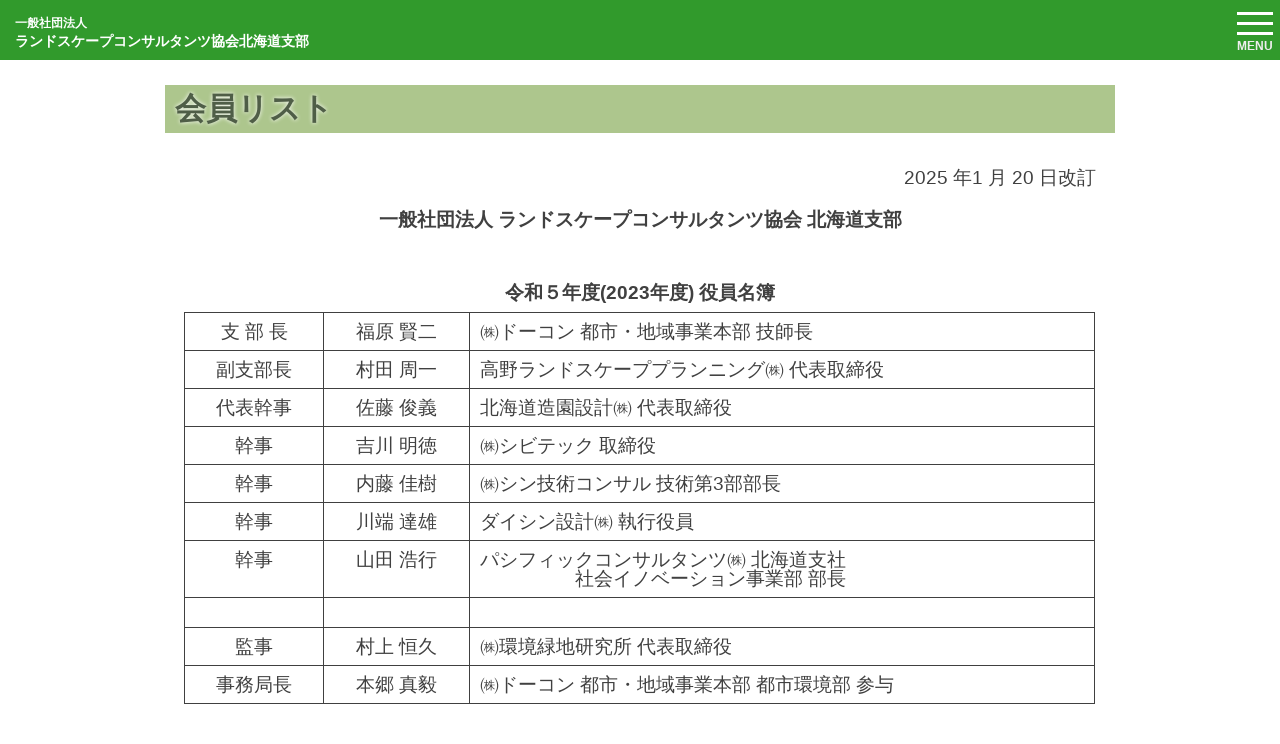

--- FILE ---
content_type: text/html; charset=UTF-8
request_url: https://cla-hokkaido.net/member-list/
body_size: 13833
content:
<!doctype html>
<html lang="ja">
<head>
<!-- Google tag (gtag.js) -->
<script async src="https://www.googletagmanager.com/gtag/js?id=G-RFYYPT3DS5"></script>
<script>
  window.dataLayer = window.dataLayer || [];
  function gtag(){dataLayer.push(arguments);}
  gtag('js', new Date());

  gtag('config', 'G-RFYYPT3DS5');
</script>
	
	<meta charset="UTF-8">
	
	<meta name="viewport" content="width=device-width, initial-scale=1">
	<title>会員リスト &#8211; 一般社団法人ランドスケープコンサルタンツ協会北海道支部WEBサイト</title>
<meta name='robots' content='max-image-preview:large' />
<meta name="dlm-version" content="5.1.6"><link rel="alternate" type="application/rss+xml" title="一般社団法人ランドスケープコンサルタンツ協会北海道支部WEBサイト &raquo; フィード" href="https://cla-hokkaido.net/feed/" />
<link rel="alternate" type="application/rss+xml" title="一般社団法人ランドスケープコンサルタンツ協会北海道支部WEBサイト &raquo; コメントフィード" href="https://cla-hokkaido.net/comments/feed/" />
<link rel="alternate" title="oEmbed (JSON)" type="application/json+oembed" href="https://cla-hokkaido.net/wp-json/oembed/1.0/embed?url=https%3A%2F%2Fcla-hokkaido.net%2Fmember-list%2F" />
<link rel="alternate" title="oEmbed (XML)" type="text/xml+oembed" href="https://cla-hokkaido.net/wp-json/oembed/1.0/embed?url=https%3A%2F%2Fcla-hokkaido.net%2Fmember-list%2F&#038;format=xml" />
<style id='wp-img-auto-sizes-contain-inline-css'>
img:is([sizes=auto i],[sizes^="auto," i]){contain-intrinsic-size:3000px 1500px}
/*# sourceURL=wp-img-auto-sizes-contain-inline-css */
</style>
<style id='wp-emoji-styles-inline-css'>

	img.wp-smiley, img.emoji {
		display: inline !important;
		border: none !important;
		box-shadow: none !important;
		height: 1em !important;
		width: 1em !important;
		margin: 0 0.07em !important;
		vertical-align: -0.1em !important;
		background: none !important;
		padding: 0 !important;
	}
/*# sourceURL=wp-emoji-styles-inline-css */
</style>
<style id='wp-block-library-inline-css'>
:root{--wp-block-synced-color:#7a00df;--wp-block-synced-color--rgb:122,0,223;--wp-bound-block-color:var(--wp-block-synced-color);--wp-editor-canvas-background:#ddd;--wp-admin-theme-color:#007cba;--wp-admin-theme-color--rgb:0,124,186;--wp-admin-theme-color-darker-10:#006ba1;--wp-admin-theme-color-darker-10--rgb:0,107,160.5;--wp-admin-theme-color-darker-20:#005a87;--wp-admin-theme-color-darker-20--rgb:0,90,135;--wp-admin-border-width-focus:2px}@media (min-resolution:192dpi){:root{--wp-admin-border-width-focus:1.5px}}.wp-element-button{cursor:pointer}:root .has-very-light-gray-background-color{background-color:#eee}:root .has-very-dark-gray-background-color{background-color:#313131}:root .has-very-light-gray-color{color:#eee}:root .has-very-dark-gray-color{color:#313131}:root .has-vivid-green-cyan-to-vivid-cyan-blue-gradient-background{background:linear-gradient(135deg,#00d084,#0693e3)}:root .has-purple-crush-gradient-background{background:linear-gradient(135deg,#34e2e4,#4721fb 50%,#ab1dfe)}:root .has-hazy-dawn-gradient-background{background:linear-gradient(135deg,#faaca8,#dad0ec)}:root .has-subdued-olive-gradient-background{background:linear-gradient(135deg,#fafae1,#67a671)}:root .has-atomic-cream-gradient-background{background:linear-gradient(135deg,#fdd79a,#004a59)}:root .has-nightshade-gradient-background{background:linear-gradient(135deg,#330968,#31cdcf)}:root .has-midnight-gradient-background{background:linear-gradient(135deg,#020381,#2874fc)}:root{--wp--preset--font-size--normal:16px;--wp--preset--font-size--huge:42px}.has-regular-font-size{font-size:1em}.has-larger-font-size{font-size:2.625em}.has-normal-font-size{font-size:var(--wp--preset--font-size--normal)}.has-huge-font-size{font-size:var(--wp--preset--font-size--huge)}.has-text-align-center{text-align:center}.has-text-align-left{text-align:left}.has-text-align-right{text-align:right}.has-fit-text{white-space:nowrap!important}#end-resizable-editor-section{display:none}.aligncenter{clear:both}.items-justified-left{justify-content:flex-start}.items-justified-center{justify-content:center}.items-justified-right{justify-content:flex-end}.items-justified-space-between{justify-content:space-between}.screen-reader-text{border:0;clip-path:inset(50%);height:1px;margin:-1px;overflow:hidden;padding:0;position:absolute;width:1px;word-wrap:normal!important}.screen-reader-text:focus{background-color:#ddd;clip-path:none;color:#444;display:block;font-size:1em;height:auto;left:5px;line-height:normal;padding:15px 23px 14px;text-decoration:none;top:5px;width:auto;z-index:100000}html :where(.has-border-color){border-style:solid}html :where([style*=border-top-color]){border-top-style:solid}html :where([style*=border-right-color]){border-right-style:solid}html :where([style*=border-bottom-color]){border-bottom-style:solid}html :where([style*=border-left-color]){border-left-style:solid}html :where([style*=border-width]){border-style:solid}html :where([style*=border-top-width]){border-top-style:solid}html :where([style*=border-right-width]){border-right-style:solid}html :where([style*=border-bottom-width]){border-bottom-style:solid}html :where([style*=border-left-width]){border-left-style:solid}html :where(img[class*=wp-image-]){height:auto;max-width:100%}:where(figure){margin:0 0 1em}html :where(.is-position-sticky){--wp-admin--admin-bar--position-offset:var(--wp-admin--admin-bar--height,0px)}@media screen and (max-width:600px){html :where(.is-position-sticky){--wp-admin--admin-bar--position-offset:0px}}

/*# sourceURL=wp-block-library-inline-css */
</style><style id='wp-block-heading-inline-css'>
h1:where(.wp-block-heading).has-background,h2:where(.wp-block-heading).has-background,h3:where(.wp-block-heading).has-background,h4:where(.wp-block-heading).has-background,h5:where(.wp-block-heading).has-background,h6:where(.wp-block-heading).has-background{padding:1.25em 2.375em}h1.has-text-align-left[style*=writing-mode]:where([style*=vertical-lr]),h1.has-text-align-right[style*=writing-mode]:where([style*=vertical-rl]),h2.has-text-align-left[style*=writing-mode]:where([style*=vertical-lr]),h2.has-text-align-right[style*=writing-mode]:where([style*=vertical-rl]),h3.has-text-align-left[style*=writing-mode]:where([style*=vertical-lr]),h3.has-text-align-right[style*=writing-mode]:where([style*=vertical-rl]),h4.has-text-align-left[style*=writing-mode]:where([style*=vertical-lr]),h4.has-text-align-right[style*=writing-mode]:where([style*=vertical-rl]),h5.has-text-align-left[style*=writing-mode]:where([style*=vertical-lr]),h5.has-text-align-right[style*=writing-mode]:where([style*=vertical-rl]),h6.has-text-align-left[style*=writing-mode]:where([style*=vertical-lr]),h6.has-text-align-right[style*=writing-mode]:where([style*=vertical-rl]){rotate:180deg}
/*# sourceURL=https://cla-hokkaido.net/cms/wp-includes/blocks/heading/style.min.css */
</style>
<style id='wp-block-paragraph-inline-css'>
.is-small-text{font-size:.875em}.is-regular-text{font-size:1em}.is-large-text{font-size:2.25em}.is-larger-text{font-size:3em}.has-drop-cap:not(:focus):first-letter{float:left;font-size:8.4em;font-style:normal;font-weight:100;line-height:.68;margin:.05em .1em 0 0;text-transform:uppercase}body.rtl .has-drop-cap:not(:focus):first-letter{float:none;margin-left:.1em}p.has-drop-cap.has-background{overflow:hidden}:root :where(p.has-background){padding:1.25em 2.375em}:where(p.has-text-color:not(.has-link-color)) a{color:inherit}p.has-text-align-left[style*="writing-mode:vertical-lr"],p.has-text-align-right[style*="writing-mode:vertical-rl"]{rotate:180deg}
/*# sourceURL=https://cla-hokkaido.net/cms/wp-includes/blocks/paragraph/style.min.css */
</style>
<style id='wp-block-table-inline-css'>
.wp-block-table{overflow-x:auto}.wp-block-table table{border-collapse:collapse;width:100%}.wp-block-table thead{border-bottom:3px solid}.wp-block-table tfoot{border-top:3px solid}.wp-block-table td,.wp-block-table th{border:1px solid;padding:.5em}.wp-block-table .has-fixed-layout{table-layout:fixed;width:100%}.wp-block-table .has-fixed-layout td,.wp-block-table .has-fixed-layout th{word-break:break-word}.wp-block-table.aligncenter,.wp-block-table.alignleft,.wp-block-table.alignright{display:table;width:auto}.wp-block-table.aligncenter td,.wp-block-table.aligncenter th,.wp-block-table.alignleft td,.wp-block-table.alignleft th,.wp-block-table.alignright td,.wp-block-table.alignright th{word-break:break-word}.wp-block-table .has-subtle-light-gray-background-color{background-color:#f3f4f5}.wp-block-table .has-subtle-pale-green-background-color{background-color:#e9fbe5}.wp-block-table .has-subtle-pale-blue-background-color{background-color:#e7f5fe}.wp-block-table .has-subtle-pale-pink-background-color{background-color:#fcf0ef}.wp-block-table.is-style-stripes{background-color:initial;border-collapse:inherit;border-spacing:0}.wp-block-table.is-style-stripes tbody tr:nth-child(odd){background-color:#f0f0f0}.wp-block-table.is-style-stripes.has-subtle-light-gray-background-color tbody tr:nth-child(odd){background-color:#f3f4f5}.wp-block-table.is-style-stripes.has-subtle-pale-green-background-color tbody tr:nth-child(odd){background-color:#e9fbe5}.wp-block-table.is-style-stripes.has-subtle-pale-blue-background-color tbody tr:nth-child(odd){background-color:#e7f5fe}.wp-block-table.is-style-stripes.has-subtle-pale-pink-background-color tbody tr:nth-child(odd){background-color:#fcf0ef}.wp-block-table.is-style-stripes td,.wp-block-table.is-style-stripes th{border-color:#0000}.wp-block-table.is-style-stripes{border-bottom:1px solid #f0f0f0}.wp-block-table .has-border-color td,.wp-block-table .has-border-color th,.wp-block-table .has-border-color tr,.wp-block-table .has-border-color>*{border-color:inherit}.wp-block-table table[style*=border-top-color] tr:first-child,.wp-block-table table[style*=border-top-color] tr:first-child td,.wp-block-table table[style*=border-top-color] tr:first-child th,.wp-block-table table[style*=border-top-color]>*,.wp-block-table table[style*=border-top-color]>* td,.wp-block-table table[style*=border-top-color]>* th{border-top-color:inherit}.wp-block-table table[style*=border-top-color] tr:not(:first-child){border-top-color:initial}.wp-block-table table[style*=border-right-color] td:last-child,.wp-block-table table[style*=border-right-color] th,.wp-block-table table[style*=border-right-color] tr,.wp-block-table table[style*=border-right-color]>*{border-right-color:inherit}.wp-block-table table[style*=border-bottom-color] tr:last-child,.wp-block-table table[style*=border-bottom-color] tr:last-child td,.wp-block-table table[style*=border-bottom-color] tr:last-child th,.wp-block-table table[style*=border-bottom-color]>*,.wp-block-table table[style*=border-bottom-color]>* td,.wp-block-table table[style*=border-bottom-color]>* th{border-bottom-color:inherit}.wp-block-table table[style*=border-bottom-color] tr:not(:last-child){border-bottom-color:initial}.wp-block-table table[style*=border-left-color] td:first-child,.wp-block-table table[style*=border-left-color] th,.wp-block-table table[style*=border-left-color] tr,.wp-block-table table[style*=border-left-color]>*{border-left-color:inherit}.wp-block-table table[style*=border-style] td,.wp-block-table table[style*=border-style] th,.wp-block-table table[style*=border-style] tr,.wp-block-table table[style*=border-style]>*{border-style:inherit}.wp-block-table table[style*=border-width] td,.wp-block-table table[style*=border-width] th,.wp-block-table table[style*=border-width] tr,.wp-block-table table[style*=border-width]>*{border-style:inherit;border-width:inherit}
/*# sourceURL=https://cla-hokkaido.net/cms/wp-includes/blocks/table/style.min.css */
</style>
<style id='global-styles-inline-css'>
:root{--wp--preset--aspect-ratio--square: 1;--wp--preset--aspect-ratio--4-3: 4/3;--wp--preset--aspect-ratio--3-4: 3/4;--wp--preset--aspect-ratio--3-2: 3/2;--wp--preset--aspect-ratio--2-3: 2/3;--wp--preset--aspect-ratio--16-9: 16/9;--wp--preset--aspect-ratio--9-16: 9/16;--wp--preset--color--black: #000000;--wp--preset--color--cyan-bluish-gray: #abb8c3;--wp--preset--color--white: #ffffff;--wp--preset--color--pale-pink: #f78da7;--wp--preset--color--vivid-red: #cf2e2e;--wp--preset--color--luminous-vivid-orange: #ff6900;--wp--preset--color--luminous-vivid-amber: #fcb900;--wp--preset--color--light-green-cyan: #7bdcb5;--wp--preset--color--vivid-green-cyan: #00d084;--wp--preset--color--pale-cyan-blue: #8ed1fc;--wp--preset--color--vivid-cyan-blue: #0693e3;--wp--preset--color--vivid-purple: #9b51e0;--wp--preset--gradient--vivid-cyan-blue-to-vivid-purple: linear-gradient(135deg,rgb(6,147,227) 0%,rgb(155,81,224) 100%);--wp--preset--gradient--light-green-cyan-to-vivid-green-cyan: linear-gradient(135deg,rgb(122,220,180) 0%,rgb(0,208,130) 100%);--wp--preset--gradient--luminous-vivid-amber-to-luminous-vivid-orange: linear-gradient(135deg,rgb(252,185,0) 0%,rgb(255,105,0) 100%);--wp--preset--gradient--luminous-vivid-orange-to-vivid-red: linear-gradient(135deg,rgb(255,105,0) 0%,rgb(207,46,46) 100%);--wp--preset--gradient--very-light-gray-to-cyan-bluish-gray: linear-gradient(135deg,rgb(238,238,238) 0%,rgb(169,184,195) 100%);--wp--preset--gradient--cool-to-warm-spectrum: linear-gradient(135deg,rgb(74,234,220) 0%,rgb(151,120,209) 20%,rgb(207,42,186) 40%,rgb(238,44,130) 60%,rgb(251,105,98) 80%,rgb(254,248,76) 100%);--wp--preset--gradient--blush-light-purple: linear-gradient(135deg,rgb(255,206,236) 0%,rgb(152,150,240) 100%);--wp--preset--gradient--blush-bordeaux: linear-gradient(135deg,rgb(254,205,165) 0%,rgb(254,45,45) 50%,rgb(107,0,62) 100%);--wp--preset--gradient--luminous-dusk: linear-gradient(135deg,rgb(255,203,112) 0%,rgb(199,81,192) 50%,rgb(65,88,208) 100%);--wp--preset--gradient--pale-ocean: linear-gradient(135deg,rgb(255,245,203) 0%,rgb(182,227,212) 50%,rgb(51,167,181) 100%);--wp--preset--gradient--electric-grass: linear-gradient(135deg,rgb(202,248,128) 0%,rgb(113,206,126) 100%);--wp--preset--gradient--midnight: linear-gradient(135deg,rgb(2,3,129) 0%,rgb(40,116,252) 100%);--wp--preset--font-size--small: 13px;--wp--preset--font-size--medium: 20px;--wp--preset--font-size--large: 36px;--wp--preset--font-size--x-large: 42px;--wp--preset--spacing--20: 0.44rem;--wp--preset--spacing--30: 0.67rem;--wp--preset--spacing--40: 1rem;--wp--preset--spacing--50: 1.5rem;--wp--preset--spacing--60: 2.25rem;--wp--preset--spacing--70: 3.38rem;--wp--preset--spacing--80: 5.06rem;--wp--preset--shadow--natural: 6px 6px 9px rgba(0, 0, 0, 0.2);--wp--preset--shadow--deep: 12px 12px 50px rgba(0, 0, 0, 0.4);--wp--preset--shadow--sharp: 6px 6px 0px rgba(0, 0, 0, 0.2);--wp--preset--shadow--outlined: 6px 6px 0px -3px rgb(255, 255, 255), 6px 6px rgb(0, 0, 0);--wp--preset--shadow--crisp: 6px 6px 0px rgb(0, 0, 0);}:where(.is-layout-flex){gap: 0.5em;}:where(.is-layout-grid){gap: 0.5em;}body .is-layout-flex{display: flex;}.is-layout-flex{flex-wrap: wrap;align-items: center;}.is-layout-flex > :is(*, div){margin: 0;}body .is-layout-grid{display: grid;}.is-layout-grid > :is(*, div){margin: 0;}:where(.wp-block-columns.is-layout-flex){gap: 2em;}:where(.wp-block-columns.is-layout-grid){gap: 2em;}:where(.wp-block-post-template.is-layout-flex){gap: 1.25em;}:where(.wp-block-post-template.is-layout-grid){gap: 1.25em;}.has-black-color{color: var(--wp--preset--color--black) !important;}.has-cyan-bluish-gray-color{color: var(--wp--preset--color--cyan-bluish-gray) !important;}.has-white-color{color: var(--wp--preset--color--white) !important;}.has-pale-pink-color{color: var(--wp--preset--color--pale-pink) !important;}.has-vivid-red-color{color: var(--wp--preset--color--vivid-red) !important;}.has-luminous-vivid-orange-color{color: var(--wp--preset--color--luminous-vivid-orange) !important;}.has-luminous-vivid-amber-color{color: var(--wp--preset--color--luminous-vivid-amber) !important;}.has-light-green-cyan-color{color: var(--wp--preset--color--light-green-cyan) !important;}.has-vivid-green-cyan-color{color: var(--wp--preset--color--vivid-green-cyan) !important;}.has-pale-cyan-blue-color{color: var(--wp--preset--color--pale-cyan-blue) !important;}.has-vivid-cyan-blue-color{color: var(--wp--preset--color--vivid-cyan-blue) !important;}.has-vivid-purple-color{color: var(--wp--preset--color--vivid-purple) !important;}.has-black-background-color{background-color: var(--wp--preset--color--black) !important;}.has-cyan-bluish-gray-background-color{background-color: var(--wp--preset--color--cyan-bluish-gray) !important;}.has-white-background-color{background-color: var(--wp--preset--color--white) !important;}.has-pale-pink-background-color{background-color: var(--wp--preset--color--pale-pink) !important;}.has-vivid-red-background-color{background-color: var(--wp--preset--color--vivid-red) !important;}.has-luminous-vivid-orange-background-color{background-color: var(--wp--preset--color--luminous-vivid-orange) !important;}.has-luminous-vivid-amber-background-color{background-color: var(--wp--preset--color--luminous-vivid-amber) !important;}.has-light-green-cyan-background-color{background-color: var(--wp--preset--color--light-green-cyan) !important;}.has-vivid-green-cyan-background-color{background-color: var(--wp--preset--color--vivid-green-cyan) !important;}.has-pale-cyan-blue-background-color{background-color: var(--wp--preset--color--pale-cyan-blue) !important;}.has-vivid-cyan-blue-background-color{background-color: var(--wp--preset--color--vivid-cyan-blue) !important;}.has-vivid-purple-background-color{background-color: var(--wp--preset--color--vivid-purple) !important;}.has-black-border-color{border-color: var(--wp--preset--color--black) !important;}.has-cyan-bluish-gray-border-color{border-color: var(--wp--preset--color--cyan-bluish-gray) !important;}.has-white-border-color{border-color: var(--wp--preset--color--white) !important;}.has-pale-pink-border-color{border-color: var(--wp--preset--color--pale-pink) !important;}.has-vivid-red-border-color{border-color: var(--wp--preset--color--vivid-red) !important;}.has-luminous-vivid-orange-border-color{border-color: var(--wp--preset--color--luminous-vivid-orange) !important;}.has-luminous-vivid-amber-border-color{border-color: var(--wp--preset--color--luminous-vivid-amber) !important;}.has-light-green-cyan-border-color{border-color: var(--wp--preset--color--light-green-cyan) !important;}.has-vivid-green-cyan-border-color{border-color: var(--wp--preset--color--vivid-green-cyan) !important;}.has-pale-cyan-blue-border-color{border-color: var(--wp--preset--color--pale-cyan-blue) !important;}.has-vivid-cyan-blue-border-color{border-color: var(--wp--preset--color--vivid-cyan-blue) !important;}.has-vivid-purple-border-color{border-color: var(--wp--preset--color--vivid-purple) !important;}.has-vivid-cyan-blue-to-vivid-purple-gradient-background{background: var(--wp--preset--gradient--vivid-cyan-blue-to-vivid-purple) !important;}.has-light-green-cyan-to-vivid-green-cyan-gradient-background{background: var(--wp--preset--gradient--light-green-cyan-to-vivid-green-cyan) !important;}.has-luminous-vivid-amber-to-luminous-vivid-orange-gradient-background{background: var(--wp--preset--gradient--luminous-vivid-amber-to-luminous-vivid-orange) !important;}.has-luminous-vivid-orange-to-vivid-red-gradient-background{background: var(--wp--preset--gradient--luminous-vivid-orange-to-vivid-red) !important;}.has-very-light-gray-to-cyan-bluish-gray-gradient-background{background: var(--wp--preset--gradient--very-light-gray-to-cyan-bluish-gray) !important;}.has-cool-to-warm-spectrum-gradient-background{background: var(--wp--preset--gradient--cool-to-warm-spectrum) !important;}.has-blush-light-purple-gradient-background{background: var(--wp--preset--gradient--blush-light-purple) !important;}.has-blush-bordeaux-gradient-background{background: var(--wp--preset--gradient--blush-bordeaux) !important;}.has-luminous-dusk-gradient-background{background: var(--wp--preset--gradient--luminous-dusk) !important;}.has-pale-ocean-gradient-background{background: var(--wp--preset--gradient--pale-ocean) !important;}.has-electric-grass-gradient-background{background: var(--wp--preset--gradient--electric-grass) !important;}.has-midnight-gradient-background{background: var(--wp--preset--gradient--midnight) !important;}.has-small-font-size{font-size: var(--wp--preset--font-size--small) !important;}.has-medium-font-size{font-size: var(--wp--preset--font-size--medium) !important;}.has-large-font-size{font-size: var(--wp--preset--font-size--large) !important;}.has-x-large-font-size{font-size: var(--wp--preset--font-size--x-large) !important;}
/*# sourceURL=global-styles-inline-css */
</style>

<style id='classic-theme-styles-inline-css'>
/*! This file is auto-generated */
.wp-block-button__link{color:#fff;background-color:#32373c;border-radius:9999px;box-shadow:none;text-decoration:none;padding:calc(.667em + 2px) calc(1.333em + 2px);font-size:1.125em}.wp-block-file__button{background:#32373c;color:#fff;text-decoration:none}
/*# sourceURL=/wp-includes/css/classic-themes.min.css */
</style>
<link rel='stylesheet' id='sass-basis-core-css' href='https://cla-hokkaido.net/cms/wp-content/plugins/snow-monkey-editor/dist/css/fallback.css?ver=1763716111' media='all' />
<link rel='stylesheet' id='snow-monkey-editor-css' href='https://cla-hokkaido.net/cms/wp-content/plugins/snow-monkey-editor/dist/css/app.css?ver=1763716111' media='all' />
<link rel='stylesheet' id='snow-monkey-editor@front-css' href='https://cla-hokkaido.net/cms/wp-content/plugins/snow-monkey-editor/dist/css/front.css?ver=1763716111' media='all' />
<link rel='stylesheet' id='fancybox-for-wp-css' href='https://cla-hokkaido.net/cms/wp-content/plugins/fancybox-for-wordpress/assets/css/fancybox.css?ver=1.3.4' media='all' />
<link rel='stylesheet' id='snow-monkey-editor@view-css' href='https://cla-hokkaido.net/cms/wp-content/plugins/snow-monkey-editor/dist/css/view.css?ver=1763716111' media='all' />
<link rel='stylesheet' id='clahokkaido2024theme-style-css' href='https://cla-hokkaido.net/cms/wp-content/themes/clahokkaido2024theme/style.css?ver=1.0.0' media='all' />
<script src="https://cla-hokkaido.net/cms/wp-includes/js/jquery/jquery.min.js?ver=3.7.1" id="jquery-core-js"></script>
<script src="https://cla-hokkaido.net/cms/wp-includes/js/jquery/jquery-migrate.min.js?ver=3.4.1" id="jquery-migrate-js"></script>
<script src="https://cla-hokkaido.net/cms/wp-content/plugins/fancybox-for-wordpress/assets/js/purify.min.js?ver=1.3.4" id="purify-js"></script>
<script src="https://cla-hokkaido.net/cms/wp-content/plugins/fancybox-for-wordpress/assets/js/jquery.fancybox.js?ver=1.3.4" id="fancybox-for-wp-js"></script>
<script src="https://cla-hokkaido.net/cms/wp-content/plugins/snow-monkey-editor/dist/js/app.js?ver=1763716111" id="snow-monkey-editor-js" defer data-wp-strategy="defer"></script>
<link rel="https://api.w.org/" href="https://cla-hokkaido.net/wp-json/" /><link rel="alternate" title="JSON" type="application/json" href="https://cla-hokkaido.net/wp-json/wp/v2/pages/33" /><link rel="EditURI" type="application/rsd+xml" title="RSD" href="https://cla-hokkaido.net/cms/xmlrpc.php?rsd" />
<meta name="generator" content="WordPress 6.9" />
<link rel="canonical" href="https://cla-hokkaido.net/member-list/" />
<link rel='shortlink' href='https://cla-hokkaido.net/?p=33' />

<!-- Fancybox for WordPress v3.3.7 -->
<style type="text/css">
	.fancybox-slide--image .fancybox-content{background-color: #FFFFFF}div.fancybox-caption{display:none !important;}
	
	img.fancybox-image{border-width:10px;border-color:#FFFFFF;border-style:solid;}
	div.fancybox-bg{background-color:rgba(102,102,102,0.3);opacity:1 !important;}div.fancybox-content{border-color:#FFFFFF}
	div#fancybox-title{background-color:#FFFFFF}
	div.fancybox-content{background-color:#FFFFFF}
	div#fancybox-title-inside{color:#333333}
	
	
	
	div.fancybox-caption p.caption-title{display:inline-block}
	div.fancybox-caption p.caption-title{font-size:14px}
	div.fancybox-caption p.caption-title{color:#333333}
	div.fancybox-caption {color:#333333}div.fancybox-caption p.caption-title {background:#fff; width:auto;padding:10px 30px;}div.fancybox-content p.caption-title{color:#333333;margin: 0;padding: 5px 0;}body.fancybox-active .fancybox-container .fancybox-stage .fancybox-content .fancybox-close-small{display:block;}
</style><script type="text/javascript">
	jQuery(function () {

		var mobileOnly = false;
		
		if (mobileOnly) {
			return;
		}

		jQuery.fn.getTitle = function () { // Copy the title of every IMG tag and add it to its parent A so that fancybox can show titles
			var arr = jQuery("a[data-fancybox]");jQuery.each(arr, function() {var title = jQuery(this).children("img").attr("title") || '';var figCaptionHtml = jQuery(this).next("figcaption").html() || '';var processedCaption = figCaptionHtml;if (figCaptionHtml.length && typeof DOMPurify === 'function') {processedCaption = DOMPurify.sanitize(figCaptionHtml, {USE_PROFILES: {html: true}});} else if (figCaptionHtml.length) {processedCaption = jQuery("<div>").text(figCaptionHtml).html();}var newTitle = title;if (processedCaption.length) {newTitle = title.length ? title + " " + processedCaption : processedCaption;}if (newTitle.length) {jQuery(this).attr("title", newTitle);}});		}

		// Supported file extensions

				var thumbnails = jQuery("a:has(img)").not(".nolightbox").not('.envira-gallery-link').not('.ngg-simplelightbox').filter(function () {
			return /\.(jpe?g|png|gif|mp4|webp|bmp|pdf)(\?[^/]*)*$/i.test(jQuery(this).attr('href'))
		});
		

		// Add data-type iframe for links that are not images or videos.
		var iframeLinks = jQuery('.fancyboxforwp').filter(function () {
			return !/\.(jpe?g|png|gif|mp4|webp|bmp|pdf)(\?[^/]*)*$/i.test(jQuery(this).attr('href'))
		}).filter(function () {
			return !/vimeo|youtube/i.test(jQuery(this).attr('href'))
		});
		iframeLinks.attr({"data-type": "iframe"}).getTitle();

				// Gallery All
		thumbnails.addClass("fancyboxforwp").attr("data-fancybox", "gallery").getTitle();
		iframeLinks.attr({"data-fancybox": "gallery"}).getTitle();

		// Gallery type NONE
		
		// Call fancybox and apply it on any link with a rel atribute that starts with "fancybox", with the options set on the admin panel
		jQuery("a.fancyboxforwp").fancyboxforwp({
			loop: false,
			smallBtn: true,
			zoomOpacity: "auto",
			animationEffect: "fade",
			animationDuration: 500,
			transitionEffect: "fade",
			transitionDuration: "300",
			overlayShow: true,
			overlayOpacity: "0.3",
			titleShow: true,
			titlePosition: "inside",
			keyboard: true,
			showCloseButton: true,
			arrows: true,
			clickContent:false,
			clickSlide: "close",
			mobile: {
				clickContent: function (current, event) {
					return current.type === "image" ? "toggleControls" : false;
				},
				clickSlide: function (current, event) {
					return current.type === "image" ? "close" : "close";
				},
			},
			wheel: false,
			toolbar: true,
			preventCaptionOverlap: true,
			onInit: function() { },			onDeactivate
	: function() { },		beforeClose: function() { },			afterShow: function(instance) { jQuery( ".fancybox-image" ).on("click", function( ){ ( instance.isScaledDown() ) ? instance.scaleToActual() : instance.scaleToFit() }) },				afterClose: function() { },					caption : function( instance, item ) {var title = "";if("undefined" != typeof jQuery(this).context ){var title = jQuery(this).context.title;} else { var title = ("undefined" != typeof jQuery(this).attr("title")) ? jQuery(this).attr("title") : false;}var caption = jQuery(this).data('caption') || '';if ( item.type === 'image' && title.length ) {caption = (caption.length ? caption + '<br />' : '') + '<p class="caption-title">'+jQuery("<div>").text(title).html()+'</p>' ;}if (typeof DOMPurify === "function" && caption.length) { return DOMPurify.sanitize(caption, {USE_PROFILES: {html: true}}); } else { return jQuery("<div>").text(caption).html(); }},
		afterLoad : function( instance, current ) {var captionContent = current.opts.caption || '';var sanitizedCaptionString = '';if (typeof DOMPurify === 'function' && captionContent.length) {sanitizedCaptionString = DOMPurify.sanitize(captionContent, {USE_PROFILES: {html: true}});} else if (captionContent.length) { sanitizedCaptionString = jQuery("<div>").text(captionContent).html();}if (sanitizedCaptionString.length) { current.$content.append(jQuery('<div class=\"fancybox-custom-caption inside-caption\" style=\" position: absolute;left:0;right:0;color:#000;margin:0 auto;bottom:0;text-align:center;background-color:#FFFFFF \"></div>').html(sanitizedCaptionString)); }},
			})
		;

			})
</script>
<!-- END Fancybox for WordPress -->
		<style id="wp-custom-css">
			.kyoukai-link {
	justify-content:space-between;
	-webkit-padding-start: 0px!important;
    padding-inline-start: 0px!important;

}
#kyoukai-link-title{
	background-color: #ADC68D;
    color: #4F5E47;
	padding: 10px;

	text-shadow: 0px 0px 4px #fefefe;	
}
.kyoukai-link li{

	    width: 100%;
	padding:10px;
    text-align: center!important;

}
.kyoukai-link li a{
	background:#6E8444;
	color:#fff;

	display: inline-block;
	width:100%;
	height:100%;
	padding: 10px;
}
.kyoukai-link li a:hover{
	    background-color: #706d26;
    color: #fff;
}		</style>
						<style type="text/css" id="c4wp-checkout-css">
					.woocommerce-checkout .c4wp_captcha_field {
						margin-bottom: 10px;
						margin-top: 15px;
						position: relative;
						display: inline-block;
					}
				</style>
								<style type="text/css" id="c4wp-v3-lp-form-css">
					.login #login, .login #lostpasswordform {
						min-width: 350px !important;
					}
					.wpforms-field-c4wp iframe {
						width: 100% !important;
					}
				</style>
							<style type="text/css" id="c4wp-v3-lp-form-css">
				.login #login, .login #lostpasswordform {
					min-width: 350px !important;
				}
				.wpforms-field-c4wp iframe {
					width: 100% !important;
				}
			</style>
				<meta name="description" content="一般社団法人ランドスケープコンサルタンツ協会北海道支部のWEBサイトです。">	
	<meta name=”keywords” content=”ランドスケープ,北海道,ランドスケープコンサルタンツ協会北海道支部”>
<head prefix="og: https://ogp.me/ns# fb: https://ogp.me/ns/fb# website: https://ogp.me/ns/website#">
<meta property="og:type" content="website">
<meta property="og:url" content="https://cla-hokkaido.net/">
<meta property="og:image" content="https://cla-hokkaido.net/images/parts/fmkuriyama-img1200-630.jpg">
<meta property="og:title" content="一般社団法人ランドスケープコンサルタンツ協会北海道支部">
<meta property="og:description" content="一般社団法人ランドスケープコンサルタンツ協会北海道支部のWEBサイトです。">
<meta property="og:locale" content="ja_JP">	
	<link rel="stylesheet" href="/common/css/style.css">

	
<!--JQ-->
<script
  src="https://code.jquery.com/jquery-3.6.0.min.js"
  integrity="sha256-/xUj+3OJU5yExlq6GSYGSHk7tPXikynS7ogEvDej/m4="
  crossorigin="anonymous"></script>

<!--END JQ-->	
<!--グローバルメニュー-->	
<script>
(function($) {
    $(function () {
      $('#nav-toggle').on('click', function() {
        $('body').toggleClass('open');
      });
    });
})(jQuery);
</script>

	
<!--横リサイズ再読み込み-->
<script>
$(function() {
var clientSize = GetClientSize();
var timer = false;
$(window).resize(function() {
var newClientSize = GetClientSize();
if(clientSize.width != newClientSize.width) {
if(timer !== false) {
clearTimeout(timer);
}
timer = setTimeout(function() {
location.reload();
}, 200);
}
});
});
//--------------------------------------------------------------------
// 利用可能なドキュメント表示領域サイズ取得
// [戻り値]
// sizeObject : サイズオブジェクト
//--------------------------------------------------------------------
function GetClientSize() {
var sizeObject = new Object();
sizeObject.width = document.documentElement.clientWidth;
sizeObject.height = document.documentElement.clientHeight;

return sizeObject;
}
</script>
	
<!--固定ヘッダー部高さ-->
	<script src="https://ajax.googleapis.com/ajax/libs/jquery/2.0.0/jquery.min.js"></script>
<script>
// ページ内リンク
$(function () {
  var headerHight = 120; //ヘッダの高さ
  $('a[href^=#]').click(function(){
  var href= $(this).attr("href");
  var target = $(href == "#" || href == "" ? 'html' : href);
  var position = target.offset().top-headerHight; 
  $("html, body").animate({scrollTop:position}, 550, "swing");
  return false;
  });
});


// ページ外リンク
$(window).on('load', function() {
    var headerHight = 120; //ヘッダの高さ
    if(document.URL.match("#")) {
    var str = location.href ;
    var cut_str = "#";
    var index = str.indexOf(cut_str);
    var href = str.slice(index);
    var target = href;
    var position = $(target).offset().top - headerHight;
    $("html, body").scrollTop(position);
    return false;
  }
});
</script>	
<!--END 固定ヘッダー部高さ-->		
	
	
	

</head>

<body class="wp-singular page-template-default page page-id-33 wp-theme-clahokkaido2024theme">
<div id="page" class="site">
	<a class="skip-link screen-reader-text" href="#primary">Skip to content</a>

	<header id="masthead" class="site-header">
	<div class="header_inner">		
		<div class="site-branding text-center text-md-start">
							<h1 class="site-title" style="text-align: left;"><a href="https://cla-hokkaido.net/" rel="home">
					<!--<img src="../../../../images/parts/clahokkaido-logo_w600.png" alt="CLA北海道支部">-->
					<span style="font-size:0.6rem;">⼀般社団法⼈</span><br><span style="font-size: 0.75rem;">ランドスケープコンサルタンツ協会北海道支部
					</a></h1>
							<!--	<p class="site-description"><br />
<b>Warning</b>:  Undefined variable $clahokkaido2024theme_description in <b>/home/clahokkai01/cla-hokkaido.net/public_html/cms/wp-content/themes/clahokkaido2024theme/header.php</b> on line <b>158</b><br />
</p>-->
					</div><!-- .site-branding -->
		
		<article id="header_nav">
		<nav id="site-navigation" class="main-navigation">
			
			<!--
			<button class="menu-toggle" aria-controls="primary-menu" aria-expanded="false">Primary Menu</button>
			<div class="menu-%e3%82%b0%e3%83%ad%e3%83%bc%e3%83%90%e3%83%ab%e3%83%a1%e3%83%8b%e3%83%a5%e3%83%bc-container"><ul id="primary-menu" class="menu"><li id="menu-item-258" class="menu-item menu-item-type-post_type menu-item-object-page menu-item-home menu-item-258"><a href="https://cla-hokkaido.net/">TOPページ</a></li>
<li id="menu-item-262" class="menu-item menu-item-type-post_type menu-item-object-page menu-item-262"><a href="https://cla-hokkaido.net/about/">北海道支部について</a></li>
<li id="menu-item-259" class="menu-item menu-item-type-post_type menu-item-object-page menu-item-259"><a href="https://cla-hokkaido.net/daily-life/">支部活動</a></li>
<li id="menu-item-260" class="menu-item menu-item-type-post_type menu-item-object-page current-menu-item page_item page-item-33 current_page_item menu-item-260"><a href="https://cla-hokkaido.net/member-list/" aria-current="page">会員リスト</a></li>
<li id="menu-item-261" class="menu-item menu-item-type-post_type menu-item-object-page menu-item-261"><a href="https://cla-hokkaido.net/member-only/">会員専用ページ</a></li>
</ul></div>-->
					<!--ハンバーガーメニュー-->
		<div id="nav-toggle">
			<div>
    		<span></span>
    		<span></span>
    		<span></span>
			<p>MENU</p>
			</div>
		</div>
		<!--END ハンバーガーメニュー-->
		<div id="global-nav">			
			<div class="menu-%e3%82%b0%e3%83%ad%e3%83%bc%e3%83%90%e3%83%ab%e3%83%a1%e3%83%8b%e3%83%a5%e3%83%bc-container"><ul id="primary-menu" class="menu"><li class="menu-item menu-item-type-post_type menu-item-object-page menu-item-home menu-item-258"><a href="https://cla-hokkaido.net/">TOPページ</a></li>
<li class="menu-item menu-item-type-post_type menu-item-object-page menu-item-262"><a href="https://cla-hokkaido.net/about/">北海道支部について</a></li>
<li class="menu-item menu-item-type-post_type menu-item-object-page menu-item-259"><a href="https://cla-hokkaido.net/daily-life/">支部活動</a></li>
<li class="menu-item menu-item-type-post_type menu-item-object-page current-menu-item page_item page-item-33 current_page_item menu-item-260"><a href="https://cla-hokkaido.net/member-list/" aria-current="page">会員リスト</a></li>
<li class="menu-item menu-item-type-post_type menu-item-object-page menu-item-261"><a href="https://cla-hokkaido.net/member-only/">会員専用ページ</a></li>
</ul></div>			</div>		
			
			
		</nav><!-- #site-navigation -->
		</article>	
		
		</div>	
	</header><!-- #masthead -->

	<div id="header-top">
	</div>	

	<main id="primary" class="site-main">

		<div class="main-wrapper">
<article id="post-33" class="post-33 page type-page status-publish hentry">
	<header class="entry-header">
		<h1 class="entry-title">会員リスト</h1>	</header><!-- .entry-header -->

	
	<div class="entry-content">
		
<p class="has-text-align-right">2025 年1 月 20 日改訂</p>



<h2 class="wp-block-heading has-text-align-center">一般社団法人 ランドスケープコンサルタンツ協会 北海道支部</h2>



<p>　</p>



<h3 class="wp-block-heading has-text-align-center">令和５年度(2023年度) 役員名簿</h3>



<figure class="wp-block-table"><table><tbody><tr><td class="has-text-align-center" data-align="center">支 部 長</td><td class="has-text-align-center" data-align="center">福原 賢二</td><td class="has-text-align-left" data-align="left"><a href="https://www.docon.jp/" target="_blank" rel="noreferrer noopener">㈱ドーコン</a> 都市・地域事業本部 技師長</td></tr><tr><td class="has-text-align-center" data-align="center">副支部長</td><td class="has-text-align-center" data-align="center">村田 周一</td><td class="has-text-align-left" data-align="left"><a href="http://www.tlp.co.jp/" target="_blank" rel="noreferrer noopener">高野ランドスケーププランニング㈱</a> 代表取締役</td></tr><tr><td class="has-text-align-center" data-align="center">代表幹事</td><td class="has-text-align-center" data-align="center">佐藤 俊義</td><td class="has-text-align-left" data-align="left"><a href="http://www.h-zoen.co.jp/" target="_blank" rel="noreferrer noopener">北海道造園設計㈱</a> 代表取締役</td></tr><tr><td class="has-text-align-center" data-align="center">幹事</td><td class="has-text-align-center" data-align="center">吉川 明徳</td><td class="has-text-align-left" data-align="left"><a href="https://www.civitec.co.jp/" target="_blank" rel="noreferrer noopener">㈱シビテック</a> 取締役</td></tr><tr><td class="has-text-align-center" data-align="center">幹事</td><td class="has-text-align-center" data-align="center">内藤 佳樹</td><td class="has-text-align-left" data-align="left"><a href="https://www.shin-eng.co.jp/" target="_blank" rel="noreferrer noopener">㈱シン技術コンサル</a> 技術第3部部長</td></tr><tr><td class="has-text-align-center" data-align="center">幹事</td><td class="has-text-align-center" data-align="center">川端 達雄</td><td class="has-text-align-left" data-align="left"><a href="https://www.dacc.co.jp/" target="_blank" rel="noreferrer noopener">ダイシン設計㈱ </a>執行役員</td></tr><tr><td class="has-text-align-center" data-align="center">幹事</td><td class="has-text-align-center" data-align="center">山田 浩行</td><td class="has-text-align-left" data-align="left"><a href="https://www.pacific.co.jp/" target="_blank" rel="noreferrer noopener">パシフィックコンサルタンツ㈱ </a>北海道支社<br>　　　　　社会イノベーション事業部 部長</td></tr><tr><td class="has-text-align-center" data-align="center"></td><td class="has-text-align-center" data-align="center"></td><td class="has-text-align-left" data-align="left"></td></tr><tr><td class="has-text-align-center" data-align="center">監事</td><td class="has-text-align-center" data-align="center">村上 恒久</td><td class="has-text-align-left" data-align="left"><a href="http://kankyo-r.co.jp/" target="_blank" rel="noreferrer noopener">㈱環境緑地研究所</a> 代表取締役</td></tr><tr><td class="has-text-align-center" data-align="center">事務局長</td><td class="has-text-align-center" data-align="center">本郷 真毅</td><td class="has-text-align-left" data-align="left"><a href="https://www.docon.jp/" target="_blank" rel="noreferrer noopener">㈱ドーコン</a> 都市・地域事業本部 都市環境部 参与</td></tr></tbody></table></figure>



<p>　</p>



<h3 class="wp-block-heading has-text-align-center">令和５年度(2023年度)<strong> 技術委員会名簿</strong></h3>



<figure class="wp-block-table"><table><tbody><tr><td class="has-text-align-center" data-align="center">委員長</td><td class="has-text-align-center" data-align="center">宮達 直也<br></td><td><a rel="noreferrer noopener" href="https://www.docon.jp/" target="_blank">株式会社ドーコン</a></td></tr><tr><td class="has-text-align-center" data-align="center">副委員長　</td><td class="has-text-align-center" data-align="center">佐々木 一</td><td><a rel="noreferrer noopener" href="http://www.h-zoen.co.jp/" target="_blank">北海道造園設計株式会社</a></td></tr><tr><td class="has-text-align-center" data-align="center"></td><td class="has-text-align-center" data-align="center">梅木 勝明</td><td><a href="http://kankyo-r.co.jp/" target="_blank" rel="noreferrer noopener">株式会社 環境緑地研究所</a></td></tr><tr><td class="has-text-align-center" data-align="center"></td><td class="has-text-align-center" data-align="center">杉本 一幸</td><td><a rel="noreferrer noopener" href="https://www.civitec.co.jp/" target="_blank">株式会社シビテック</a></td></tr><tr><td class="has-text-align-center" data-align="center"></td><td class="has-text-align-center" data-align="center">藤田 雅弘</td><td><a href="https://www.shin-eng.co.jp/" target="_blank" rel="noreferrer noopener">株式会社 シン技術コンサル</a></td></tr><tr><td class="has-text-align-center" data-align="center"></td><td class="has-text-align-center" data-align="center">根田 郁子</td><td><a rel="noreferrer noopener" href="https://www.dacc.co.jp/" target="_blank">ダイシン設計株式会社</a></td></tr><tr><td class="has-text-align-center" data-align="center"></td><td class="has-text-align-center" data-align="center">山地 弘起</td><td><a href="http://www.tlp.co.jp/" target="_blank" rel="noreferrer noopener"></a><a href="http://www.tlp.co.jp/" target="_blank" rel="noreferrer noopener">高野ランドスケーププランニング株式会社</a></td></tr><tr><td class="has-text-align-center" data-align="center"></td><td class="has-text-align-center" data-align="center">宮崎 栄一郎</td><td><a href="https://www.pacific.co.jp/" target="_blank" rel="noreferrer noopener">パシフィックコンサルタンツ株式会社 北海道支社</a></td></tr></tbody></table></figure>



<p>　</p>



<h3 class="wp-block-heading has-text-align-center">■ 支部会員 ■</h3>



<figure class="wp-block-table"><table><tbody><tr><td><a href="http://kankyo-r.co.jp/" target="_blank" rel="noreferrer noopener">株式会社 環境緑地研究所</a></td><td class="has-text-align-center" data-align="center">011-221-4101</td></tr><tr><td><a href="https://www.civitec.co.jp/" target="_blank" rel="noreferrer noopener">株式会社シビテック</a></td><td class="has-text-align-center" data-align="center">011-816-3001</td></tr><tr><td><a href="https://www.shin-eng.co.jp/" target="_blank" rel="noreferrer noopener">株式会社 シン技術コンサル</a></td><td class="has-text-align-center" data-align="center">011-859-2600</td></tr><tr><td><a href="https://www.dacc.co.jp/" target="_blank" rel="noreferrer noopener">ダイシン設計株式会社</a></td><td class="has-text-align-center" data-align="center">011-222-2325</td></tr><tr><td><a href="http://www.tlp.co.jp/" target="_blank" rel="noreferrer noopener">高野ランドスケーププランニング株式会社</a></td><td class="has-text-align-center" data-align="center">011-738-5661</td></tr><tr><td><a href="https://www.docon.jp/" target="_blank" rel="noreferrer noopener">株式会社ドーコン</a></td><td class="has-text-align-center" data-align="center">011-801-1500</td></tr><tr><td><a href="https://www.pacific.co.jp/" target="_blank" rel="noreferrer noopener">パシフィックコンサルタンツ株式会社</a> 北海道支社</td><td class="has-text-align-center" data-align="center">011-700-5222</td></tr><tr><td><a href="http://www.h-zoen.co.jp/" target="_blank" rel="noreferrer noopener">北海道造園設計株式会社</a></td><td class="has-text-align-center" data-align="center">011-758-2261</td></tr></tbody></table></figure>



<p>　</p>



<p><strong>＜賛助会員＞</strong></p>



<figure class="wp-block-table"><table><tbody><tr><td><a href="https://www.ntssports.co.jp/" target="_blank" rel="noreferrer noopener">日本体育施設株式会社</a>北海道営業所　　　　　　</td><td class="has-text-align-center" data-align="center">011-876-9600</td></tr><tr><td><a href="https://www.hasetai.com/" target="_blank" rel="noreferrer noopener">長谷川体育施設株式会社</a>北海道支店</td><td class="has-text-align-center" data-align="center">011-812-1195</td></tr></tbody></table></figure>



<p>　</p>



<p><strong>北海道支部事務局</strong><br>〒004-8585<br>札幌市厚別区厚別中央1条5丁目4番1号<br><br>株式会社ドーコン<br>都市・地域事業本部 都市環境部内<br><br>Tel：011-801-1535　Fax：011-801-1536<br>E-mail：mh832@docon.jp (本郷)</p>



<p>　</p>



<p>　</p>
	</div><!-- .entry-content -->

	</article><!-- #post-33 -->
</div>	</main><!-- #main -->


	<footer id="colophon" class="site-footer">
		<div id="ft-inner">
		<div class="menu-footer-menu-container"><ul id="menu-footer-menu" class="menu"><li id="menu-item-127" class="menu-item menu-item-type-custom menu-item-object-custom menu-item-127"><a href="/">TOP</a></li>
<li id="menu-item-126" class="menu-item menu-item-type-post_type menu-item-object-page menu-item-126"><a href="https://cla-hokkaido.net/about/">北海道支部について</a></li>
<li id="menu-item-125" class="menu-item menu-item-type-post_type menu-item-object-page current-menu-item page_item page-item-33 current_page_item menu-item-125"><a href="https://cla-hokkaido.net/member-list/" aria-current="page">会員リスト</a></li>
<li id="menu-item-128" class="menu-item menu-item-type-post_type menu-item-object-page menu-item-128"><a href="https://cla-hokkaido.net/daily-life/">支部活動</a></li>
<li id="menu-item-129" class="menu-item menu-item-type-post_type menu-item-object-page menu-item-129"><a href="https://cla-hokkaido.net/member-only/">会員専用ページ</a></li>
<li id="menu-item-132" class="menu-item menu-item-type-custom menu-item-object-custom menu-item-132"><a href="/privacy-policy/">プライバシーポリシー</a></li>
</ul></div>	
		<div class="site-info">
<!--
				<p class="site-title"><a href="https://cla-hokkaido.net/" rel="home">⼀般社団法⼈<br class="d-smp">
ランドスケープコンサルタンツ協会<br class="d-smp">北海道支部</a></p>
				-->
			<p></p>	
		</div><!-- .site-info -->
		</div>	
				<div class="copyright"><p>&copy; 2024 ⼀般社団法⼈<br class="d-smp">
ランドスケープコンサルタンツ協会<br class="d-smp">北海道支部</p></div>
	</footer><!-- #colophon -->
</div><!-- #page -->

<script type="speculationrules">
{"prefetch":[{"source":"document","where":{"and":[{"href_matches":"/*"},{"not":{"href_matches":["/cms/wp-*.php","/cms/wp-admin/*","/cms/wp-content/uploads/*","/cms/wp-content/*","/cms/wp-content/plugins/*","/cms/wp-content/themes/clahokkaido2024theme/*","/*\\?(.+)"]}},{"not":{"selector_matches":"a[rel~=\"nofollow\"]"}},{"not":{"selector_matches":".no-prefetch, .no-prefetch a"}}]},"eagerness":"conservative"}]}
</script>
<script id="dlm-xhr-js-extra">
var dlmXHRtranslations = {"error":"An error occurred while trying to download the file. Please try again.","not_found":"\u30c0\u30a6\u30f3\u30ed\u30fc\u30c9\u304c\u5b58\u5728\u3057\u307e\u305b\u3093\u3002","no_file_path":"No file path defined.","no_file_paths":"\u30d5\u30a1\u30a4\u30eb\u30d1\u30b9\u304c\u6307\u5b9a\u3055\u308c\u3066\u3044\u307e\u305b\u3093\u3002","filetype":"Download is not allowed for this file type.","file_access_denied":"Access denied to this file.","access_denied":"Access denied. You do not have permission to download this file.","security_error":"Something is wrong with the file path.","file_not_found":"\u30d5\u30a1\u30a4\u30eb\u304c\u898b\u3064\u304b\u308a\u307e\u305b\u3093\u3002"};
//# sourceURL=dlm-xhr-js-extra
</script>
<script id="dlm-xhr-js-before">
const dlmXHR = {"xhr_links":{"class":["download-link","download-button"]},"prevent_duplicates":true,"ajaxUrl":"https:\/\/cla-hokkaido.net\/cms\/wp-admin\/admin-ajax.php"}; dlmXHRinstance = {}; const dlmXHRGlobalLinks = "https://cla-hokkaido.net/download/"; const dlmNonXHRGlobalLinks = []; dlmXHRgif = "https://cla-hokkaido.net/cms/wp-includes/images/spinner.gif"; const dlmXHRProgress = "1"
//# sourceURL=dlm-xhr-js-before
</script>
<script src="https://cla-hokkaido.net/cms/wp-content/plugins/download-monitor/assets/js/dlm-xhr.min.js?ver=5.1.6" id="dlm-xhr-js"></script>
<script src="https://cla-hokkaido.net/cms/wp-content/themes/clahokkaido2024theme/js/navigation.js?ver=1.0.0" id="clahokkaido2024theme-navigation-js"></script>
<script id="wp-emoji-settings" type="application/json">
{"baseUrl":"https://s.w.org/images/core/emoji/17.0.2/72x72/","ext":".png","svgUrl":"https://s.w.org/images/core/emoji/17.0.2/svg/","svgExt":".svg","source":{"concatemoji":"https://cla-hokkaido.net/cms/wp-includes/js/wp-emoji-release.min.js?ver=6.9"}}
</script>
<script type="module">
/*! This file is auto-generated */
const a=JSON.parse(document.getElementById("wp-emoji-settings").textContent),o=(window._wpemojiSettings=a,"wpEmojiSettingsSupports"),s=["flag","emoji"];function i(e){try{var t={supportTests:e,timestamp:(new Date).valueOf()};sessionStorage.setItem(o,JSON.stringify(t))}catch(e){}}function c(e,t,n){e.clearRect(0,0,e.canvas.width,e.canvas.height),e.fillText(t,0,0);t=new Uint32Array(e.getImageData(0,0,e.canvas.width,e.canvas.height).data);e.clearRect(0,0,e.canvas.width,e.canvas.height),e.fillText(n,0,0);const a=new Uint32Array(e.getImageData(0,0,e.canvas.width,e.canvas.height).data);return t.every((e,t)=>e===a[t])}function p(e,t){e.clearRect(0,0,e.canvas.width,e.canvas.height),e.fillText(t,0,0);var n=e.getImageData(16,16,1,1);for(let e=0;e<n.data.length;e++)if(0!==n.data[e])return!1;return!0}function u(e,t,n,a){switch(t){case"flag":return n(e,"\ud83c\udff3\ufe0f\u200d\u26a7\ufe0f","\ud83c\udff3\ufe0f\u200b\u26a7\ufe0f")?!1:!n(e,"\ud83c\udde8\ud83c\uddf6","\ud83c\udde8\u200b\ud83c\uddf6")&&!n(e,"\ud83c\udff4\udb40\udc67\udb40\udc62\udb40\udc65\udb40\udc6e\udb40\udc67\udb40\udc7f","\ud83c\udff4\u200b\udb40\udc67\u200b\udb40\udc62\u200b\udb40\udc65\u200b\udb40\udc6e\u200b\udb40\udc67\u200b\udb40\udc7f");case"emoji":return!a(e,"\ud83e\u1fac8")}return!1}function f(e,t,n,a){let r;const o=(r="undefined"!=typeof WorkerGlobalScope&&self instanceof WorkerGlobalScope?new OffscreenCanvas(300,150):document.createElement("canvas")).getContext("2d",{willReadFrequently:!0}),s=(o.textBaseline="top",o.font="600 32px Arial",{});return e.forEach(e=>{s[e]=t(o,e,n,a)}),s}function r(e){var t=document.createElement("script");t.src=e,t.defer=!0,document.head.appendChild(t)}a.supports={everything:!0,everythingExceptFlag:!0},new Promise(t=>{let n=function(){try{var e=JSON.parse(sessionStorage.getItem(o));if("object"==typeof e&&"number"==typeof e.timestamp&&(new Date).valueOf()<e.timestamp+604800&&"object"==typeof e.supportTests)return e.supportTests}catch(e){}return null}();if(!n){if("undefined"!=typeof Worker&&"undefined"!=typeof OffscreenCanvas&&"undefined"!=typeof URL&&URL.createObjectURL&&"undefined"!=typeof Blob)try{var e="postMessage("+f.toString()+"("+[JSON.stringify(s),u.toString(),c.toString(),p.toString()].join(",")+"));",a=new Blob([e],{type:"text/javascript"});const r=new Worker(URL.createObjectURL(a),{name:"wpTestEmojiSupports"});return void(r.onmessage=e=>{i(n=e.data),r.terminate(),t(n)})}catch(e){}i(n=f(s,u,c,p))}t(n)}).then(e=>{for(const n in e)a.supports[n]=e[n],a.supports.everything=a.supports.everything&&a.supports[n],"flag"!==n&&(a.supports.everythingExceptFlag=a.supports.everythingExceptFlag&&a.supports[n]);var t;a.supports.everythingExceptFlag=a.supports.everythingExceptFlag&&!a.supports.flag,a.supports.everything||((t=a.source||{}).concatemoji?r(t.concatemoji):t.wpemoji&&t.twemoji&&(r(t.twemoji),r(t.wpemoji)))});
//# sourceURL=https://cla-hokkaido.net/cms/wp-includes/js/wp-emoji-loader.min.js
</script>

</body>
</html>


--- FILE ---
content_type: text/css
request_url: https://cla-hokkaido.net/common/css/style.css
body_size: 6341
content:
@charset "UTF-8";
/*
html5doctor.com Reset Stylesheet
v1.6.1
Last Updated: 2010-09-17
Author: Richard Clark - http://richclarkdesign.com
Twitter: @rich_clark
*/
html, body, div, span, object, iframe,
h1, h2, h3, h4, h5, h6, p, blockquote, pre,
abbr, address, cite, code,
del, dfn, em, img, ins, kbd, q, samp,
small, strong, sub, sup, var,
b, i,
dl, dt, dd, ol, ul, li,
fieldset, form, label, legend,
table, caption, tbody, tfoot, thead, tr, th, td,
article, aside, canvas, details, figcaption, figure,
footer, header, hgroup, menu, nav, section, summary,
time, mark, audio, video {
  margin: 0;
  padding: 0;
  border: 0;
  outline: 0;
  font-size: 100%;
  vertical-align: baseline;
  background: transparent;
}

html, body {
  overflow-x: hidden !important;
}

body {
  line-height: 1;
}

article, aside, details, figcaption, figure,
footer, header, hgroup, menu, nav, section {
  display: block;
}

nav ul {
  list-style: none;
}

blockquote, q {
  quotes: none;
}

blockquote:before, blockquote:after,
q:before, q:after {
  content: "";
  content: none;
}

a {
  margin: 0;
  padding: 0;
  font-size: 100%;
  vertical-align: baseline;
  background: transparent;
}

/* change colours to suit your needs */
ins {
  background-color: #ff9;
  color: #000;
  text-decoration: none;
}

/* change colours to suit your needs */
mark {
  background-color: #ff9;
  color: #000;
  font-style: italic;
  font-weight: bold;
}

del {
  text-decoration: line-through;
}

abbr[title], dfn[title] {
  border-bottom: 1px dotted;
  cursor: help;
}

table {
  border-collapse: collapse;
  border-spacing: 0;
}

/* change border colour to suit your needs */
hr {
  display: block;
  height: 1px;
  border: 0;
  border-top: 1px solid #cccccc;
  margin: 1em 0;
  padding: 0;
}

input, select {
  vertical-align: middle;
}

/* ===== config.css ===== */
/*WP*/
html #wpadminbar {
  position: fixed;
}

*, *:before, *:after {
  box-sizing: border-box;
}

a {
  text-decoration: none;
  color: inherit;
}
a:visited {
  color: inherit;
}
a:hover {
  color: #bce1a0;
}

ul {
  list-style: none;
}

/* ===== function.css ===== */ /*framework.css*/
/*====テキスト関連====*/
.text-start {
  text-align: start !important;
}

.text-center {
  text-align: center !important;
}

.text-end {
  text-align: end !important;
}

/*color*/
.aka {
  color: #f00;
}

.d-pc {
  display: none;
}

.d-smp {
  display: block;
}

/*====余白====*/
/*margin*/
.m-0 {
  margin: 0;
}

.m-1 {
  margin: 0.25rem;
}

.m-2 {
  margin: 0.5rem;
}

.m-3 {
  margin: 1rem;
}

.m-4 {
  margin: 1.5rem;
}

.m-5 {
  margin: 3rem;
}

.m-auto {
  margin: auto;
}

/*margin上*/
.mt-0 {
  margin-top: 0;
}

.mt-1 {
  margin-top: 0.25rem;
}

.mt-2 {
  margin-top: 0.5rem;
}

.mt-3 {
  margin-top: 1rem;
}

.mt-4 {
  margin-top: 1.5rem;
}

.mt-5 {
  margin-top: 3rem;
}

.mt-auto {
  margin-top: auto;
}

/*margin下*/
.mb-0 {
  margin-bottom: 0;
}

.mb-1 {
  margin-bottom: 0.25rem;
}

.mb-2 {
  margin-bottom: 0.5rem;
}

.mb-3 {
  margin-bottom: 1rem;
}

.mb-4 {
  margin-bottom: 1.5rem;
}

.mb-5 {
  margin-bottom: 3rem;
}

.mb-auto {
  margin-bottom: auto;
}

/*margin左*/
.ms-0 {
  margin-left: 0;
}

.ms-1 {
  margin-left: 0.25rem;
}

.ms-2 {
  margin-left: 0.5rem;
}

.ms-3 {
  margin-left: 1rem;
}

.ms-4 {
  margin-left: 1.5rem;
}

.ms-5 {
  margin-left: 3rem;
}

.ms-auto {
  margin-left: auto;
}

/*margin右*/
.me-0 {
  margin-right: 0;
}

.me-1 {
  margin-right: 0.25rem;
}

.me-2 {
  margin-right: 0.5rem;
}

.me-3 {
  margin-right: 1rem;
}

.me-4 {
  margin-right: 1.5rem;
}

.me-5 {
  margin-right: 3rem;
}

.me-auto {
  margin-right: auto;
}

/*margin左右*/
.mx-0 {
  margin-left: 0;
  margin-right: 0;
}

.mx-1 {
  margin-left: 0.25rem;
  margin-right: 0.25rem;
}

.mx-2 {
  margin-left: 0.5rem;
  margin-right: 0.5rem;
}

.mx-3 {
  margin-left: 1rem;
  margin-right: 1rem;
}

.mx-4 {
  margin-left: 1.5rem;
  margin-right: 1.5rem;
}

.mx-5 {
  margin-left: 3rem;
  margin-right: 3rem;
}

.mx-auto {
  margin-left: auto;
  margin-right: auto;
}

/*margin上下*/
.my-0 {
  margin-top: 0;
  margin-bottom: 0;
}

.my-1 {
  margin-top: 0.25rem;
  margin-bottom: 0.25rem;
}

.my-2 {
  margin-top: 0.5rem;
  margin-bottom: 0.5rem;
}

.my-3 {
  margin-top: 1rem;
  margin-bottom: 1rem;
}

.my-4 {
  margin-top: 1.5rem;
  margin-bottom: 1.5rem;
}

.my-5 {
  margin-top: 3rem;
  margin-bottom: 3rem;
}

.my-auto {
  margin-top: auto;
  margin-bottom: auto;
}

/*padding*/
.p-0 {
  padding: 0;
}

.p-1 {
  padding: 0.25rem;
}

.p-2 {
  padding: 0.5rem;
}

.p-3 {
  padding: 1rem;
}

.p-4 {
  padding: 1.5rem;
}

.p-5 {
  padding: 3rem;
}

.p-auto {
  padding: auto;
}

/*padding上*/
.pt-0 {
  padding-top: 0;
}

.pt-1 {
  padding-top: 0.25rem;
}

.pt-2 {
  padding-top: 0.5rem;
}

.pt-3 {
  padding-top: 1rem;
}

.pt-4 {
  padding-top: 1.5rem;
}

.pt-5 {
  padding-top: 3rem;
}

.pt-auto {
  padding-top: auto;
}

/*padding下*/
.pb-0 {
  padding-bottom: 0;
}

.pb-1 {
  padding-bottom: 0.25rem;
}

.pb-2 {
  padding-bottom: 0.5rem;
}

.pb-3 {
  padding-bottom: 1rem;
}

.pb-4 {
  padding-bottom: 1.5rem;
}

.pb-5 {
  padding-bottom: 3rem;
}

.pb-auto {
  padding-bottom: auto;
}

/*padding左*/
.ps-0 {
  padding-left: 0;
}

.ps-1 {
  padding-left: 0.25rem;
}

.ps-2 {
  padding-left: 0.5rem;
}

.ps-3 {
  padding-left: 1rem;
}

.ps-4 {
  padding-left: 1.5rem;
}

.ps-5 {
  padding-left: 3rem;
}

.ps-auto {
  padding-left: auto;
}

/*padding右*/
.pe-0 {
  padding-right: 0;
}

.pe-1 {
  padding-right: 0.25rem;
}

.pe-2 {
  padding-right: 0.5rem;
}

.pe-3 {
  padding-right: 1rem;
}

.pe-4 {
  padding-right: 1.5rem;
}

.pe-5 {
  padding-right: 3rem;
}

.pe-auto {
  padding-right: auto;
}

/*padding左右*/
.px-0 {
  padding-left: 0;
  padding-right: 0;
}

.px-1 {
  padding-left: 0.25rem;
  padding-right: 0.25rem;
}

.px-2 {
  padding-left: 0.5rem;
  padding-right: 0.5rem;
}

.px-3 {
  padding-left: 1rem;
  padding-right: 1rem;
}

.px-4 {
  padding-left: 1.5rem;
  padding-right: 1.5rem;
}

.px-5 {
  padding-left: 3rem;
  padding-right: 3rem;
}

.px-auto {
  padding-left: auto;
  padding-right: auto;
}

/*padding上下*/
.py-0 {
  padding-top: 0;
  padding-bottom: 0;
}

.py-1 {
  padding-top: 0.25rem;
  padding-bottom: 0.25rem;
}

.py-2 {
  padding-top: 0.5rem;
  padding-bottom: 0.5rem;
}

.py-3 {
  padding-top: 1rem;
  padding-bottom: 1rem;
}

.py-4 {
  padding-top: 1.5rem;
  padding-bottom: 1.5rem;
}

.py-5 {
  padding-top: 3rem;
  padding-bottom: 3rem;
}

.py-auto {
  padding-top: auto;
  padding-bottom: auto;
}

/*border-radius*/
.b-radius3 {
  border-radius: 3px;
}

.b-radius5 {
  border-radius: 5px;
}

.b-radius10 {
  border-radius: 10px;
}

/**/
w-100 {
  width: 100%;
}

/**/
.list-d-none {
  list-style-type: none !important;
}

@media screen and (min-width: 576px) {
  /* 576px以上に適用されるCSS（タブレット用） */
  /*====テキスト関連====*/
  .text-sm-start {
    text-align: start;
  }
  .text-sm-center {
    text-align: center;
  }
  .text-sm-end {
    text-align: end;
  }
}
@media screen and (min-width: 768px) {
  /* 768px以上に適用されるCSS（PC用） */
  .d-pc {
    display: block;
  }
  .d-smp {
    display: none;
  }
  /**/
  .d-pc-flex {
    display: flex !important;
  }
  /*====テキスト関連====*/
  .text-md-start {
    text-align: start;
  }
  .text-md-center {
    text-align: center;
  }
  .text-md-end {
    text-align: end;
  }
}
@media screen and (min-width: 992px) {
  /* 992px以上に適用されるCSS（タブレット用） */
  /*====テキスト関連====*/
  .text-lg-start {
    text-align: start;
  }
  .text-lg-center {
    text-align: center;
  }
  .text-lg-end {
    text-align: end;
  }
}
@media screen and (min-width: 1200px) {
  /* 120px以上に適用されるCSS（PC用） */
  /*テキスト関連*/
  .text-xl-start {
    text-align: start;
  }
  .text-xl-center {
    text-align: center;
  }
  .text-xl-end {
    text-align: end;
  }
}
@media screen and (min-width: 1400px) {
  /* 1400px以上に適用されるCSS（PC用） */
}
/*base.scss*/
* {
  box-sizing: border-box;
}

html {
  font-size: 120%;
}

body {
  font-size: 1rem;
}

.post, .page {
  margin: 0;
}

.entry-title, .editor-post-title {
  background-color: #adc68d;
  padding: 5px 10px;
  margin: 5px auto;
  color: #4F5E47;
}

.entry-header a h2:hover {
  color: #fff;
}

.entry-title a:hover {
  color: #fff;
}

.entry-meta a:hover {
  color: #4169e1;
}

.frame960 {
  max-width: 960px;
}

/*.entry-title editor-post-title*/
.entry-title, .editor-post-title {
  font-size: 1rem;
  line-height: 1.4rem;
  text-shadow: 0px 0px 4px #fefefe;
}

/*.entry-content*/
.entry-content {
  --wp--preset--font-size--small: 13px;
  --wp--preset--font-size--medium: 20px;
  --wp--preset--font-size--large: 36px;
  --wp--preset--font-size--x-large: 42px;
  margin: 0 0 1rem;
  padding: 1rem 1rem 1rem 1rem;
  /* text-align: center;*/
  overflow-wrap: break-word;
  box-sizing: border-box;
  /**/
}
.entry-content p {
  text-align: left;
  margin: 0.2rem 0 0.8rem 0;
  line-height: 1.8;
}
.entry-content ul {
  box-sizing: border-box;
  display: block;
  list-style-type: disc;
  -webkit-margin-before: 1em;
          margin-block-start: 1em;
  -webkit-margin-after: 1em;
          margin-block-end: 1em;
  -webkit-margin-start: 0px;
          margin-inline-start: 0px;
  -webkit-margin-end: 0px;
          margin-inline-end: 0px;
  -webkit-padding-start: 20px;
          padding-inline-start: 20px;
}
.entry-content ol {
  -webkit-margin-before: 1em;
          margin-block-start: 1em;
  -webkit-margin-after: 1em;
          margin-block-end: 1em;
  -webkit-margin-start: 0px;
          margin-inline-start: 0px;
  -webkit-margin-end: 0px;
          margin-inline-end: 0px;
  -webkit-padding-start: 40px;
          padding-inline-start: 40px;
}
.entry-content li {
  line-height: 1.8rem;
  text-align: left;
}
.entry-content .has-text-align-left {
  text-align: left;
}
.entry-content .has-text-align-center {
  text-align: center;
}
.entry-content .has-text-align-right {
  text-align: right;
}
.entry-content .has-small-font-size {
  font-size: var(--wp--preset--font-size--small) !important;
}
.entry-content .has-medium-font-size {
  font-size: var(--wp--preset--font-size--medium) !important;
}
.entry-content .has-large-font-size {
  font-size: var(--wp--preset--font-size--large) !important;
}
.entry-content .has-x-large-font-size {
  font-size: var(--wp--preset--font-size--x-large) !important;
}
.entry-content .wp-block-table figcaption {
  color: #555;
  font-size: 13px;
  text-align: center;
}
.entry-content .wp-block-pullquote p {
  font-size: 1em;
  line-height: 1.8;
  text-align: center;
}
.entry-content .wp-block-pullquote__citation {
  color: inherit;
}
.entry-content .wp-block-table {
  overflow-x: inherit;
  margin: 10px auto;
}
.entry-content .wp-block-table td, .entry-content .wp-block-table th {
  border: 1px solid;
  padding: 0.5em;
  height: 30px;
}
.entry-content .editor-styles-wrapper {
  /*
  font-family: -apple-system, BlinkMacSystemFont, "Segoe UI", Roboto, Oxygen-Sans, Ubuntu, Cantarell, "Helvetica Neue", sans-serif;
   font-size: 18px; 
  line-height: 1.5; 
  --wp--style--block-gap: 2em;
  */
  padding: 10px !important;
  font-family: -apple-system, BlinkMacSystemFont, "Segoe UI", Roboto, Oxygen-Sans, Ubuntu, Cantarell, "Helvetica Neue", sans-serif;
  font-size: 1rem;
  line-height: 1rem;
  --wp--style--block-gap: 1rem;
}
.entry-content .editor-styles-wrapper p {
  line-height: 1.8;
}
.entry-content .wp-block-pullquote {
  border-top: 4px solid;
  border-bottom: 4px solid;
  margin-bottom: 1.75em;
  color: currentColor;
}
.entry-content .wp-block-button {
  margin: 5px 0;
}

.editor-styles-wrapper {
  padding: 10px !important;
}

.editor-styles-wrapper .kyoukai-link {
  justify-content: space-between;
  -webkit-padding-start: 0px !important;
  padding-inline-start: 0px !important;
}
.editor-styles-wrapper .kyoukai-link li {
  width: 100%;
  padding: 10px;
  text-align: center !important;
}
.editor-styles-wrapper .kyoukai-link li a {
  background: #6E8444;
  color: #fff;
  display: inline-block;
  width: 100%;
  height: 100%;
  padding: 10px;
}
.editor-styles-wrapper .kyoukai-link li a:hover {
  background-color: #706d26;
  color: #fff;
}

.aligncenter {
  text-align: center;
}

/*コメント欄*/
#comments {
  padding: 10px;
  background-color: #FFFAF0;
}

.comment-list {
  margin: 10px 10px 10px 10px;
  line-height: 1.2rem;
}

.comment-respond {
  margin: 20px auto;
}
.comment-respond p {
  margin: 5px auto;
}

.comment-form-comment label {
  width: 100%;
  display: block;
}
.comment-form-comment textarea {
  margin: 10px auto;
}

.comment-body .reply {
  text-align: end;
}
.comment-body .reply-title {
  margin-right: 10px;
}

/*ウィジェット欄*/
.wp-block-latest-posts__list {
  line-height: 1.4rem;
}

.wp-block-latest-posts__list li {
  list-style-type: disc;
  margin-left: 20px;
}

/*お知らせ　カテゴリー*/
.cat-notices {
  font-size: 0.7rem;
  font-weight: 600;
  line-height: 2rem;
  margin: 5px 10px;
  padding: 2px 5px;
  border-radius: 5px;
  color: #fff !important;
  background-color: #2080c9;
}
.cat-notices :visited {
  color: #fff;
}

.cat-important-notices {
  font-size: 0.7rem;
  font-weight: 600;
  line-height: 2rem;
  margin: 5px 10px;
  padding: 2px 5px;
  border-radius: 5px;
  color: #fff !important;
  background-color: #d15493;
}
.cat-important-notices :visited {
  color: #fff;
}

.cat-onair-schedule {
  font-size: 0.7rem;
  font-weight: 600;
  line-height: 2rem;
  margin: 5px 10px;
  padding: 2px 5px;
  border-radius: 5px;
  color: #fff !important;
  background-color: #9fcd82;
}
.cat-onair-schedule :visited {
  color: #fff;
}

/**/
/**/
#news-side .inner ul li {
  line-height: 1.4rem;
}

/**/
/*
.archive-news .sticky,.info_inframe .sticky{

}
*/
.sticky-tag {
  color: rgb(249, 58, 15);
  font-size: 0.8rem;
  font-weight: bolder;
}

/*END .entry-content*/
.required {
  color: rgb(249, 58, 15);
}

@media screen and (min-width: 576px) {
  /* 576px以上に適用されるCSS（タブレット用） */
}
@media screen and (min-width: 768px) {
  /* 768px以上に適用されるCSS（PC用） */
  /*.entry-title editor-post-title*/
  .entry-title, .editor-post-title {
    font-size: 1.6rem;
    line-height: 2rem;
    text-shadow: 0px 0px 4px #fefefe;
  }
}
@media screen and (min-width: 992px) {
  /* 992px以上に適用されるCSS（タブレット用） */
}
@media screen and (min-width: 1200px) {
  /* 120px以上に適用されるCSS（PC用） */
}
@media screen and (min-width: 1400px) {
  /* 1400px以上に適用されるCSS（PC用） */
}
/* =====.css===== */
a img:hover {
  opacity: 0.6;
  transition-duration: 0.3s;
}

/*button*/
.button01 {
  background-color: #A17550;
  color: #fff;
  font-weight: bolder;
  border-radius: 5px;
  border: 2px solid #BFAF9C;
  display: inline-block;
  padding: 2px 10px;
}

.button01:hover, .button01 a:hover {
  background-color: #9FCD82;
  color: #fff !important;
}

/* =====font.css===== */
.wf-roundedmplus1c {
  font-family: "M PLUS Rounded 1c";
}

/* =====animation.css===== */
/*image*/
.figure-flash01:hover img {
  opacity: 1;
  -webkit-animation: flash 1.5s;
  animation: flash 1.5s;
}

@-webkit-keyframes flash {
  0% {
    opacity: 0.4;
  }
  100% {
    opacity: 1;
  }
}
@keyframes flash {
  0% {
    opacity: 0.4;
  }
  100% {
    opacity: 1;
  }
}
.tfadein001 {
  -webkit-animation-name: fadein001;
          animation-name: fadein001;
  -webkit-animation-duration: 4s;
          animation-duration: 4s;
}

@-webkit-keyframes fadein001 {
  from {
    opacity: 0.9;
  }
  to {
    opacity: 1;
  }
}

@keyframes fadein001 {
  from {
    opacity: 0.9;
  }
  to {
    opacity: 1;
  }
}
@media screen and (min-width: 992px) {
  @-webkit-keyframes sdb {
    0% {
      -webkit-transform: rotate(-45deg) translate(0, 0);
      opacity: 0;
    }
    50% {
      opacity: 1;
    }
    100% {
      -webkit-transform: rotate(-45deg) translate(-20px, 20px);
      opacity: 0;
    }
  }
  @keyframes sdb {
    0% {
      transform: rotate(-45deg) translate(0, 0);
      opacity: 0;
    }
    50% {
      opacity: 1;
    }
    100% {
      transform: rotate(-45deg) translate(-20px, 20px);
      opacity: 0;
    }
  }
  @-webkit-keyframes fadeintext3 {
    from {
      opacity: 0;
    }
    to {
      opacity: 1;
    }
  }
  @keyframes fadeintext3 {
    from {
      opacity: 0;
    }
    to {
      opacity: 1;
    }
  }
  .fade-text3 {
    font-size: 1.2rem;
    opacity: 0;
    -webkit-animation-name: fadeintext3;
            animation-name: fadeintext3;
    -webkit-animation-duration: 1.5s;
            animation-duration: 1.5s;
    -webkit-animation-delay: 3s;
            animation-delay: 3s;
    -webkit-animation-fill-mode: forwards;
            animation-fill-mode: forwards;
    color: #fff;
  }
  .scroll_mark {
    text-align: center;
    padding-top: 70px;
    position: relative;
    width: 100%;
    display: contents;
  }
  .scroll_mark a span {
    position: absolute;
    bottom: 70px;
    left: 50%;
    width: 18px;
    height: 18px;
    margin-left: -9px;
    border-left: 2px solid #fff;
    border-bottom: 2px solid #fff;
    transform: rotate(-45deg);
    -webkit-animation: sdb 1.5s infinite;
    animation: sdb 1.5s infinite;
    box-sizing: border-box;
  }
}
/* =====etc.css===== */
/*リキャプチャ左寄せ*/
.grecaptcha-badge {
  left: 6px !important;
  width: 70px !important;
}

.grecaptcha-badge:hover {
  width: 256px !important;
}

/* =====header.css===== */
:root {
  --menu-margin: 50px;
}

/*ヘッダー分下げ*/
#header-top {
  padding-top: 60px;
}

.site-header {
  position: fixed;
  width: 100%;
  max-width: 100%;
  height: var(--menu-margin);
  display: flex;
  align-items: center;
  z-index: 100;
  background-color: rgba(22, 141, 16, 0.884);
  color: #fff;
  height: 60px;
  align-items: inherit;
  z-index: 1000;
}

.header_inner {
  display: inherit;
  margin: 0 auto;
  /*   max-width: 960px;*/
  width: 100%;
}

.site-branding {
  max-width: 960px;
  /*margin: 0 auto;*/
  margin: 0 10px;
  padding: 5px;
  display: flex;
  /*justify-content: center;*/
  justify-content: flex-start;
  align-items: center;
}

.site-title a {
  text-decoration: none;
}

.site-title img {
  height: 50px;
}

.site-info {
  text-align: center;
}

@media screen and (min-width: 992px) {
  /* 992px以上に適用されるCSS（タブレット用） */
  /*
  #header-top {
  		padding-top: 100px;
  	}

      .header_inner{
      	display: flex;
  		align-items: flex-start;   
          margin:0 auto;
          max-width: 960px;
      width: 100%;
      }   

  	.site-header {
  		display: flex;
          align-items: inherit;
  		height:inherit;


  	}

  	.site-branding {
  		max-width: 200px;
  		display: block;
  		width: 100%;
  		text-align: left;
  		margin: 0;

  	}


  .site-info{
      text-align:right;
  }	
  */
}
/*gnav.css*/
:root {
  --menu-margin: 50px;
}

#header_nav {
  z-index: 200;
  width: 40px;
  margin: 0 auto;
  position: fixed;
  /*top: 5px;*/
  right: 10px;
}

/*=====グローバルメニュー=====*/
.main-navigation {
  padding: 5px;
  display: flex;
  justify-content: right;
  margin: 0 auto;
  width: 40px;
}

#nav-toggle {
  display: block;
  top: 10px;
  right: 10px;
  cursor: pointer;
  height: 40px;
  width: 40px;
  padding: 2px;
  z-index: 120;
}

#nav-toggle > div {
  position: relative;
  width: 36px;
}

#nav-toggle span {
  width: 100%;
  height: 3px;
  left: 0;
  display: block;
  background: #fff;
  position: absolute;
  transition: transform 0.6s ease-in-out, top 0.5s ease;
}

#nav-toggle span:nth-child(1) {
  top: 0;
}

#nav-toggle span:nth-child(2) {
  top: 10px;
}

#nav-toggle span:nth-child(3) {
  top: 20px;
}

#nav-toggle p {
  position: absolute;
  text-align: center;
  font-size: 9pt;
  top: 28px;
  left: 0;
  right: 0;
  font-weight: bolder;
  color: #eee;
}

#nav-toggle:hover span:nth-child(1) {
  top: 2px;
}

#nav-toggle:hover span:nth-child(3) {
  top: 18px;
}

.open #nav-toggle {
  background: none;
  margin: 0px;
}

.open #nav-toggle span {
  background: #333;
}

.open #nav-toggle span:nth-child(1) {
  top: 15px;
  transform: rotate(45deg);
}

.open #nav-toggle span:nth-child(2) {
  top: 15px;
  width: 0;
  left: 50%;
}

.open #nav-toggle span:nth-child(3) {
  top: 15px;
  transform: rotate(-45deg);
}

.open #nav-toggle p {
  display: none;
}

/* z-index */
#nav-toggle {
  z-index: 1000;
  margin-top: 5px;
}

#global-nav {
  background-color: rgba(250, 250, 250, 0.9);
  color: #333;
  position: fixed;
  top: 0;
  bottom: 0;
  right: 0;
  /*width:100%;*/
  z-index: 990;
  text-align: center;
  display: flex;
  visibility: hidden;
  flex-direction: column;
  align-items: center;
  font-size: 29px;
  opacity: 0;
  transform: translateX(120%);
  transition: transform 0.6s ease, opacity 0.2s ease;
  padding-right: 20px;
  padding-right: 20px;
}

#global-nav a {
  display: block;
  color: #333;
  text-decoration: none;
  padding: 10px 20px;
  transition: color 0.6s ease;
  font-size: 1.4rem;
}

#global-nav a:hover {
  color: #AC966A;
}

#global-nav ul {
  display: block;
  list-style: none;
  margin-top: 60px;
  margin-bottom: 30px;
  min-width: 300px;
  text-align: left;
}

#global-nav ul li {
  opacity: 0;
}

#global-nav ul li .sub-menu {
  display: block;
  margin: 0;
}

#global-nav ul li:hover .sub-menu {
  position: relative;
}

/* open */
.open {
  overflow: hidden;
}

.open #global-nav,
.open .line_bt {
  visibility: visible;
  opacity: 1;
  transform: translateX(0);
  transition: transform 1s ease, opacity 0.9s ease;
}

.open #global-nav li {
  color: #fff;
  opacity: 1;
}

.opne main-navigation ul {
  display: block;
}

.gnav_lower {
  width: 100px;
  position: absolute;
  top: 0;
  right: 5px;
  z-index: 9999999;
}

#global-nav {
  height: auto;
  max-height: 100vh;
  overflow-x: hidden;
  overflow-y: auto;
}

#global-nav a {
  font-size: 1.2rem;
}

.main-navigation ul ul {
  box-shadow: none;
  padding-bottom: 10px;
}

.main-navigation ul ul li {
  padding-left: 20px;
}

/* =====END グローバルメニュー===== */
@media screen and (min-width: 576px) {
  /* 576px以上に適用されるCSS（タブレット用） */
}
@media screen and (min-width: 768px) {
  /* 768px以上に適用されるCSS（PC用） */
  /*	
  .site-header{


  	}	
  */
  /*	
  #header_nav{


  	}
  */
}
@media screen and (min-width: 992px) {
  /* 992px以上に適用されるCSS（タブレット用） */
  /*ヘッダー分下げ*/
  /*
  	#header_nav {

  		display: block;
  		position: relative;
  		width: 100%;
  		top: 0;


  	}




  	#nav-toggle {
  		display: none;
  	}


  	.gnav_lower {
  		width: 100px;
  		position: inherit;
  	}


  	.main-navigation {
  		width: 100%;
  		padding: 0px;
  		display: inherit;
  		margin: 0 auto;
  		/*background: rgba(250, 250, 250, 0.9);
  	}

  	#global-nav {
  		visibility: visible;
  		opacity: 1;
  		transform: translateX(0);
  		transition: transform 1s ease, opacity 0.9s ease;
  		overflow: hidden;
  		background-color: inherit;
  		max-height: inherit;



  	}

  	#global-nav .menu  .current-menu-item a, #global-nav .menu  .current-menu-parent > a{
  		border-bottom: 2px solid rgba(101, 79, 47, 0.816);

  	}
  	#global-nav .menu li a{
  		width: 120px;
  		padding: 10px;
  		text-align: center;
  		&:hover {
  			border-bottom: 2px solid rgba(93, 133, 244, 0.816);

  		}


  	}

  	#global-nav li {
  		color: #fff;
  		opacity: 1;

  	}

  	#global-nav ul {
  		display: flex;
  		margin: 0;
  		min-width: 100px;

  	}

  	#global-nav ul li {
  		opacity: 100;
  		position: relative;
  		width:120px;
  		padding: 0;
  		width:100%;
  	}

  	#global-nav ul li .sub-menu {
  		display: block;
  		position: absolute;

  		margin: 10px 0 0 0;
  		z-index: 1000;
  		top: 0;
  		padding: 0;
  		text-align: center;
  		background-color: rgba(250, 250, 250, 0.8);
  		max-width: 160px;
  		width: 100%;


  		&li {
  			padding: 5px 10px;
  		}


  	}




  	.main-navigation {

  	}

  	.main-navigation ul {
  		display: block;

  	}

  	#global-nav {
  		background-color: inherit;
  		color: #333;
  		z-index: 990;
  		text-align: center;
  		display: flex;

  		visibility: visible;
  		flex-direction: inherit;
  		align-items: flex-start;
  		font-size: 29px;
  		opacity: 100%;

  		transform: inherit;
  		transition: inherit;
  		justify-content: flex-start;
  		right: inherit;
  		top: inherit;
  		bottom: inherit;
  	}
  */
}
@media screen and (min-width: 1200px) {
  /* 120px以上に適用されるCSS（PC用） */
}
@media screen and (min-width: 1400px) {
  /* 1400px以上に適用されるCSS（PC用） */
}
/* ===== content ===== */ /* ===== main.css ===== */
#page {
  display: grid;
  grid-template-rows: auto 1fr auto;
  grid-template-columns: 100%;
  min-height: 100vh;
}

main {
  padding: 10px 0;
}

.main-wrapper {
  padding: 10px 5px;
}

#page_nav {
  width: 100%;
}

.nav-links {
  display: inherit !important;
  line-height: 1.6rem;
  padding: 20px;
}

@media screen and (min-width: 992px) {
  /* 992px以上に適用されるCSS（タブレット用） */
  .main-wrapper {
    max-width: 960px;
    margin: 0 auto;
  }
}
/* ===== share.css ===== */ /* ===== side.css ===== */
.widget-area {
  padding: 10px 5px;
  background: #eee;
}

#news-side {
  display: flex;
}

#news-side .inner {
  padding: 10px;
}

#work-side .inner {
  padding: 10px;
}

@media screen and (min-width: 992px) {
  /* 992px以上に適用されるCSS（タブレット用） */
  .widget-area #side-inner {
    max-width: 960px;
    margin: 0 auto;
  }
}
/* ===== snav.scss ===== */ /* ===== footer.css ===== */
.site-footer {
  background-color: #ccc4af;
}

.copyright {
  text-align: center;
  padding: 10px 0;
}

#ft-inner {
  margin: 0 auto;
  padding: 10px 5px;
  line-height: 1.4rem;
}

#ft-inner ul li {
  line-height: 1.4rem;
}
#ft-inner ul li a {
  color: #524021;
}
#ft-inner ul li a:hover {
  color: #815f26;
}

#menu-footer-menu {
  padding: 10px 20px;
}
#menu-footer-menu li {
  line-height: 2rem !important;
}

@media screen and (min-width: 768px) {
  #ft-inner {
    max-width: 960px;
    margin: 0 auto;
    padding: 10px 5px;
  }
  #ft-inner ul {
    display: flex;
    flex-wrap: wrap;
    justify-content: space-between;
    margin: 20px auto;
  }
}
@media screen and (min-width: 992px) {
  /* 992px以上に適用されるCSS（タブレット用） */
}
/* ===== fnav.css ===== */
#ft-inner .menu {
  list-style: none;
  line-height: 1rem;
}

/* ===== etc.scss ===== */
input[type=text],
input[type=email],
input[type=tel],
textarea {
  max-width: 90%;
  color: black;
  background-color: white;
}

.form-width {
  max-width: 100% !important;
}
/*# sourceMappingURL=style.css.map */